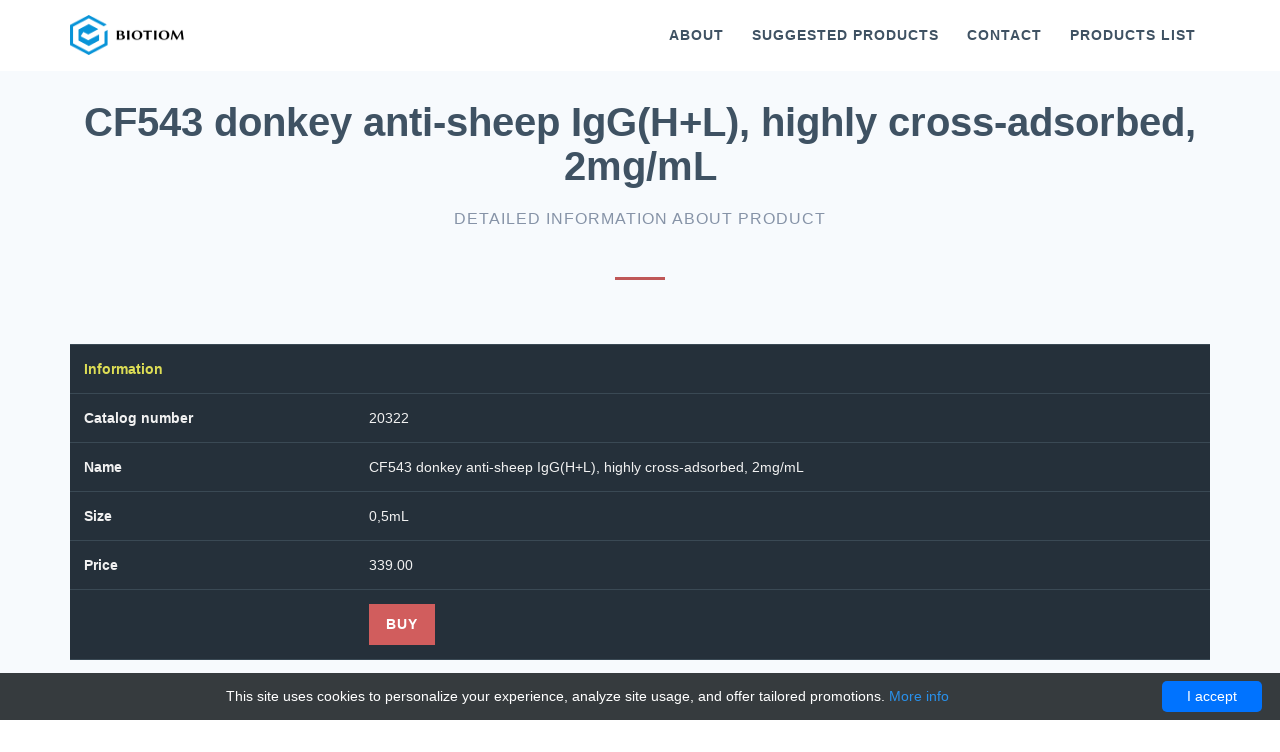

--- FILE ---
content_type: text/html; charset=UTF-8
request_url: http://biotiom.com/products-list/5374-biotium/6396-01018551095-cf543-donkey-anti-sheep-igg-h-l-highly-cross-adsorbed-2mg-ml-biotium-20322-cf543-donkey-
body_size: 9086
content:
<!DOCTYPE html>
<!--[if IE 8]>
<html lang="en" class="ie8 no-js"> <![endif]-->
<!--[if IE 9]>
<html lang="en" class="ie9 no-js"> <![endif]-->
<!--[if !IE]><!-->
<html lang="en" class="no-js">
<!--<![endif]-->
<!-- BEGIN HEAD -->
<head>
    <meta charset="utf-8"/>
    <meta name="description" content="Order CF543 donkey anti-sheep IgG H L highly cross-adsorbed 2mg mL 01018551095 at Gentaur CF543 (H+L) highly cross-adsorbed, 2mg/">
    <meta name="keywords" content="">
    <title>CF543 anti- IgG(H+L) highly cross-adsorbed, 2mg/ | Technique alternative | 01018551095 - Biotiom</title>
    <meta http-equiv="X-UA-Compatible" content="IE=edge">
    <meta content="width=device-width, initial-scale=1" name="viewport"/>
    <style>body{margin:0;font-family:helvetica neue,Helvetica,Arial,sans-serif;font-size:14px;line-height:1.42857143;color:#333;background-color:#fff}header,nav,section{display:block}a{background-color:transparent}strong{font-weight:700}img{border:0}*{-webkit-box-sizing:border-box;-moz-box-sizing:border-box;box-sizing:border-box}:after,:before{-webkit-box-sizing:border-box;-moz-box-sizing:border-box;box-sizing:border-box}body{font-family:helvetica neue,Helvetica,Arial,sans-serif;font-size:14px;line-height:1.42857143;color:#333;background-color:#fff}a{color:#337ab7;text-decoration:none}img{vertical-align:middle}.img-responsive{display:block;max-width:100%;height:auto}h2,h4{font-family:inherit;font-weight:500;line-height:1.1;color:inherit}h2{margin-top:20px;margin-bottom:10px}h4{margin-top:10px;margin-bottom:10px}h2{font-size:30px}h4{font-size:18px}p{margin:0 0 10px}ul{margin-top:0;margin-bottom:10px}.container{padding-right:15px;padding-left:15px;margin-right:auto;margin-left:auto}@media(min-width:768px){.container{width:750px}}@media(min-width:992px){.container{width:970px}}@media(min-width:1200px){.container{width:1170px}}.row{margin-right:-15px;margin-left:-15px}.col-sm-6{position:relative;min-height:1px;padding-right:15px;padding-left:15px}@media(min-width:768px){.col-sm-6{float:left}.col-sm-6{width:50%}}.container:after,.container:before,.row:after,.row:before{display:table;content:" "}.container:after,.row:after{clear:both}*{outline:0!important}h2,h4{margin-top:0;margin-bottom:0}h2,h4{font-family:roboto,sans-serif;font-weight:700}p{font-family:roboto,sans-serif;font-weight:300;font-size:21px}h2{font-size:31px}@media screen and (max-width:991px){p{font-size:17px}h2,h4{font-size:25px}}@media screen and (max-width:248px){p{font-size:12px}h2,h4{font-size:17px}}@media(min-width:992px) and (max-width:1020px){.container{width:940px}}@media(max-width:991px){.img-responsive{display:block;max-width:100%;height:auto;margin:15px auto}}/*!CSS Used from: /css/font-awesome-4.min.css?version=v5*/.fa{display:inline-block;font:normal normal normal 14px/1 FontAwesome;font-size:inherit;text-rendering:auto;-webkit-font-smoothing:antialiased;-moz-osx-font-smoothing:grayscale}.fa-arrow-up:before{content:"\f062"}.sr-only{position:absolute;width:1px;height:1px;padding:0;margin:-1px;overflow:hidden;clip:rect(0,0,0,0);border:0}/*!CSS Used from: /css/bootstrap-3.3.7.min.css?version=v5*/body{margin:0}header,nav,section{display:block}a{background-color:transparent}a:active,a:hover{outline:0}strong{font-weight:700}h1{margin:.67em 0;font-size:2em}img{border:0}button{margin:0;font:inherit;color:inherit}button{overflow:visible}button{text-transform:none}button{-webkit-appearance:button;cursor:pointer}button::-moz-focus-inner{padding:0;border:0}@media print{*,:after,:before{color:#000!important;text-shadow:none!important;background:0 0!important;-webkit-box-shadow:none!important;box-shadow:none!important}a,a:visited{text-decoration:underline}a[href]:after{content:" (" attr(href) ")"}a[href^="#"]:after{content:""}img{page-break-inside:avoid}img{max-width:100%!important}h2,h3,p{orphans:3;widows:3}h2,h3{page-break-after:avoid}.navbar{display:none}}*{-webkit-box-sizing:border-box;-moz-box-sizing:border-box;box-sizing:border-box}:after,:before{-webkit-box-sizing:border-box;-moz-box-sizing:border-box;box-sizing:border-box}body{font-family:helvetica neue,Helvetica,Arial,sans-serif;font-size:14px;line-height:1.42857143;color:#333;background-color:#fff}button{font-family:inherit;font-size:inherit;line-height:inherit}a{color:#337ab7;text-decoration:none}a:focus,a:hover{color:#23527c;text-decoration:underline}a:focus{outline:5px auto -webkit-focus-ring-color;outline-offset:-2px}img{vertical-align:middle}.img-responsive{display:block;max-width:100%;height:auto}.sr-only{position:absolute;width:1px;height:1px;padding:0;margin:-1px;overflow:hidden;clip:rect(0,0,0,0);border:0}h1,h2,h3,h4{font-family:inherit;font-weight:500;line-height:1.1;color:inherit}h1,h2,h3{margin-top:20px;margin-bottom:10px}h4{margin-top:10px;margin-bottom:10px}h1{font-size:36px}h2{font-size:30px}h3{font-size:24px}h4{font-size:18px}p{margin:0 0 10px}.text-uppercase{text-transform:uppercase}.page-header{padding-bottom:9px;margin:40px 0 20px;border-bottom:1px solid #eee}ol,ul{margin-top:0;margin-bottom:10px}.container{padding-right:15px;padding-left:15px;margin-right:auto;margin-left:auto}@media(min-width:768px){.container{width:750px}}@media(min-width:992px){.container{width:970px}}@media(min-width:1200px){.container{width:1170px}}.row{margin-right:-15px;margin-left:-15px}.col-md-3,.col-sm-4,.col-sm-5,.col-sm-6,.col-sm-7{position:relative;min-height:1px;padding-right:15px;padding-left:15px}@media(min-width:768px){.col-sm-4,.col-sm-5,.col-sm-6,.col-sm-7{float:left}.col-sm-7{width:58.33333333%}.col-sm-6{width:50%}.col-sm-5{width:41.66666667%}.col-sm-4{width:33.33333333%}.col-sm-offset-4{margin-left:33.33333333%}.col-sm-offset-1{margin-left:8.33333333%}}@media(min-width:992px){.col-md-3{float:left}.col-md-3{width:25%}.col-md-offset-3{margin-left:25%}}.collapse{display:none}.nav{padding-left:0;margin-bottom:0;list-style:none}.nav>li{position:relative;display:block}.nav>li>a{position:relative;display:block;padding:10px 15px}.nav>li>a:focus,.nav>li>a:hover{text-decoration:none;background-color:#eee}.navbar{position:relative;min-height:50px;margin-bottom:20px;border:1px solid transparent}@media(min-width:768px){.navbar{border-radius:4px}}@media(min-width:768px){.navbar-header{float:left}}.navbar-collapse{padding-right:15px;padding-left:15px;overflow-x:visible;-webkit-overflow-scrolling:touch;border-top:1px solid transparent;-webkit-box-shadow:inset 0 1px 0 rgba(255,255,255,.1);box-shadow:inset 0 1px 0 rgba(255,255,255,.1)}@media(min-width:768px){.navbar-collapse{width:auto;border-top:0;-webkit-box-shadow:none;box-shadow:none}.navbar-collapse.collapse{display:block!important;height:auto!important;padding-bottom:0;overflow:visible!important}.navbar-fixed-top .navbar-collapse{padding-right:0;padding-left:0}}.navbar-fixed-top .navbar-collapse{max-height:340px}@media(max-device-width:480px) and (orientation:landscape){.navbar-fixed-top .navbar-collapse{max-height:200px}}.container>.navbar-collapse,.container>.navbar-header{margin-right:-15px;margin-left:-15px}@media(min-width:768px){.container>.navbar-collapse,.container>.navbar-header{margin-right:0;margin-left:0}}.navbar-fixed-top{position:fixed;right:0;left:0;z-index:1030}@media(min-width:768px){.navbar-fixed-top{border-radius:0}}.navbar-fixed-top{top:0;border-width:0 0 1px}.navbar-brand{float:left;height:50px;padding:15px;font-size:18px;line-height:20px}.navbar-brand:focus,.navbar-brand:hover{text-decoration:none}.navbar-brand>img{display:block}@media(min-width:768px){.navbar>.container .navbar-brand{margin-left:-15px}}.navbar-toggle{position:relative;float:right;padding:9px 10px;margin-top:8px;margin-right:15px;margin-bottom:8px;background:transparent none;border:1px solid transparent;border-radius:4px}.navbar-toggle:focus{outline:0}.navbar-toggle .icon-bar{display:block;width:22px;height:2px;border-radius:1px}.navbar-toggle .icon-bar+.icon-bar{margin-top:4px}@media(min-width:768px){.navbar-toggle{display:none}}.navbar-nav{margin:8px -15px}.navbar-nav>li>a{padding-top:10px;padding-bottom:10px;line-height:20px}@media(min-width:768px){.navbar-nav{float:left;margin:0}.navbar-nav>li{float:left}.navbar-nav>li>a{padding-top:15px;padding-bottom:15px}}.carousel{position:relative}.carousel-inner{position:relative;width:100%;overflow:hidden}.carousel-inner>.item{position:relative;display:none;-webkit-transition:.6s ease-in-out left;-o-transition:.6s ease-in-out left;transition:.6s ease-in-out left}@media all and (transform-3d),(-webkit-transform-3d){.carousel-inner>.item{-webkit-transition:-webkit-transform .6s ease-in-out;-o-transition:-o-transform .6s ease-in-out;transition:transform .6s ease-in-out;-webkit-backface-visibility:hidden;backface-visibility:hidden;-webkit-perspective:1e3px;perspective:1e3px}.carousel-inner>.item.active{left:0;-webkit-transform:translate3d(0,0,0);transform:translate3d(0,0,0)}}.carousel-inner>.active{display:block}.carousel-inner>.active{left:0}.carousel-indicators{position:absolute;bottom:10px;left:50%;z-index:15;width:60%;padding-left:0;margin-left:-30%;text-align:center;list-style:none}.carousel-indicators li{display:inline-block;width:10px;height:10px;margin:1px;text-indent:-999px;cursor:pointer;background-color:#000 \9;background-color:transparent;border:1px solid #fff;border-radius:10px}.carousel-indicators .active{width:12px;height:12px;margin:0;background-color:#fff}@media screen and (min-width:768px){.carousel-indicators{bottom:20px}}.container:after,.container:before,.nav:after,.nav:before,.navbar-collapse:after,.navbar-collapse:before,.navbar-header:after,.navbar-header:before,.navbar:after,.navbar:before,.row:after,.row:before{display:table;content:" "}.container:after,.nav:after,.navbar-collapse:after,.navbar-header:after,.navbar:after,.row:after{clear:both}.center-block{display:block;margin-right:auto;margin-left:auto}/*!CSS Used from: /css/41_metronic/layout.min.css?version=v5*/.carousel .carousel-title-v1,.carousel .carousel-title-v2,.carousel .carousel-title-v3{font-size:60px;font-weight:700;line-height:1.4}.carousel .carousel-subtitle-v1,.carousel .carousel-subtitle-v2{font-size:21px;font-weight:600}.carousel .carousel-position-one,.carousel .carousel-position-two,.carousel .carousel-position-three{position:absolute;left:auto}.page-on-scroll .page-header{background:#fff;transition-duration:100ms;transition-property:all;transition-timing-function:cubic-bezier(.7,1,.7,1)}.page-on-scroll .page-header .navbar{background:inherit}.page-header{padding:0;margin:0;border-bottom:0}.page-header .navbar{border-radius:0;margin-bottom:0;background:transparent;transition-duration:100ms;transition-property:all;transition-timing-function:cubic-bezier(.7,1,.7,1)}.page-header .navbar-toggle{border:0;margin:25px 15px 25px 0}.page-header .navbar-toggle .icon-bar{background:#3f5263}.page-header .navbar-brand{height:82px;max-height:82px;line-height:50px;display:inline-block;vertical-align:middle;transition-duration:400ms;transition-property:all;transition-timing-function:cubic-bezier(.7,1,.7,1)}.page-header .navbar-brand img{width:115px;height:auto;max-width:100%;max-height:100%;display:inline-block;vertical-align:middle}.page-header .navbar-nav li{padding:25px 1px;line-height:20px;transition-duration:400ms;transition-property:all;transition-timing-function:cubic-bezier(.7,1,.7,1)}.page-header .navbar-nav li>a{font-size:14px;font-weight:600;letter-spacing:1px;border:1px solid transparent;text-transform:uppercase;color:#fff}.page-header .navbar-nav li>a:hover{border:1px solid rgba(255,255,255,.1)}.page-header .navbar-nav li>a:focus,.page-header .navbar-nav li>a:hover{background:inherit}@media(max-width:991px){.page-header .navbar-header{float:none}.page-header .navbar-toggle{display:block}.page-header .navbar-collapse.collapse{display:none!important}.page-header .navbar-nav{margin:0;float:none!important}.page-header .navbar-nav>li{float:none}}@media(max-width:991px){body{padding-top:80px}.page-header{background:#fff}.page-header .navbar-fixed-top{background:#fff}.page-header .navbar-fixed-top .navbar-collapse{max-height:100%}.page-header .navbar-fixed-top .navbar-collapse .navbar-nav li{padding:0;float:none}.page-header .navbar-fixed-top .navbar-collapse .navbar-nav li>a{font-weight:700;color:#3f5263}.page-header .navbar-fixed-top .navbar-collapse .navbar-nav li>a:hover{color:#bf5757}.page-header img.logo-default{display:none}}@media(min-width:992px){.page-header{top:0;left:0;width:100%;height:auto;z-index:9999;position:fixed}.page-header .navbar-brand img.logo-scroll{display:none}.page-header .navbar-nav{float:right}.page-header .navbar-nav li>a{padding:5px 12px}}@media(min-width:992px){.page-on-scroll .page-header .navbar-brand{height:70px;max-height:70px;line-height:49px;transition-duration:400ms;transition-property:all;transition-timing-function:cubic-bezier(.7,1,.7,1)}.page-on-scroll .page-header .navbar-brand img.logo-scroll{display:block}.page-on-scroll .page-header .navbar-brand img.logo-default{display:none}.page-on-scroll .page-header .navbar-nav li{padding:19px 1px;transition-duration:400ms;transition-property:all;transition-timing-function:cubic-bezier(.7,1,.7,1)}.page-on-scroll .page-header .navbar-nav li>a{color:#3f5263}.page-on-scroll .page-header .navbar-nav li>a:hover{border:1px solid #e5e5e5}}a:focus{outline:0}.page-header-fixed{margin-top:0}.go2top,.go2top:focus{right:15px;bottom:8px;width:38px;height:38px;z-index:9999;line-height:1;font-size:18px;position:fixed;text-align:center;border-radius:50%;padding:7px 0 0 1px;background:transparent;color:#3f5263;border:solid 2px #3f5263}.go2top:hover,.go2top:focus:hover{color:#fff;background:#3f5263;transition-duration:400ms;transition-property:all;transition-timing-function:cubic-bezier(.7,1,.7,1)}.btn-brd-white{display:inline-block;font-weight:600;text-align:center;white-space:nowrap;vertical-align:middle;cursor:pointer;text-transform:uppercase;letter-spacing:1px;color:#fff;padding:9px 15px;font-size:14px;background:transparent;line-height:1.5;border-radius:0;border:2px solid #fff!important;transition-duration:100ms;transition-property:all;transition-timing-function:cubic-bezier(.7,1,.7,1)}.btn-brd-white:focus,.btn-brd-white:active:focus{background-image:none;outline:0;-webkit-box-shadow:none;box-shadow:none}.btn-brd-white:hover,.btn-brd-white:focus{text-decoration:none;color:#3f5263;background:#fff;border-color:#fff;transition-duration:400ms;transition-property:all;transition-timing-function:cubic-bezier(.7,1,.7,1)}.margin-bottom-20{margin-bottom:20px!important}@media(max-width:768px){.sm-margin-bottom-100{margin-bottom:100px!important}}.heading-light{z-index:1;position:relative;text-align:center;margin-bottom:100px}.heading-light:after{left:50%;height:3px;width:50px;content:" ";bottom:-50px;margin-left:-25px;position:absolute;background:#bf5757}.heading-light h2{font-size:40px;font-weight:500;margin:0 0 20px;color:#fff}.heading-blue{z-index:1;position:relative;text-align:center;margin-bottom:100px}.heading-blue:after{left:50%;height:3px;width:50px;content:" ";bottom:-50px;margin-left:-25px;position:absolute;background:#1b7685}.heading-blue h2{font-size:40px;font-weight:500;margin:0 0 20px;color:#fff}.heading-blue p{font-size:16px;font-weight:300;letter-spacing:1px;text-transform:uppercase;color:#9ddde7}.heading-left-light{z-index:1;margin-bottom:30px}.heading-left-light h2{font-size:30px;margin:0 0 20px;color:#fff;text-transform:capitalize}.heading-left-light p{color:#8693a7;font-size:16px;letter-spacing:1px}.subscribe{padding:42px 0;background:#2c3a46}.subscribe .subscribe-wrap{width:100%;height:100%;display:table;vertical-align:middle}.subscribe .subscribe-desc{max-width:550px;padding-right:20px}.subscribe .subscribe-desc h1{font-size:30px;margin:0 0 10px;letter-spacing:2px;color:#fff}.subscribe .subscribe-desc p{color:#5d7283;font-size:19px;font-weight:300;margin-bottom:0}@media(max-width:768px){.subscribe{padding:30px 0}.subscribe .subscribe-wrap{display:block;margin:0 auto;text-align:center}.subscribe .subscribe-desc h1{font-size:25px;letter-spacing:2px}.subscribe .subscribe-desc p{font-size:16px}}.service-bg{padding-top:130px;padding-bottom:80px}.service-bg .services{margin:0 auto;text-align:center}.service-bg .services h2{font-size:23px;margin:0 0 10px;line-height:1.4;text-transform:capitalize;color:#3f5263}.service-bg .services p{font-size:16px;color:#8693a7}.service-bg .services .services-wrap{width:100px;height:100px;display:table;text-align:center;position:relative;margin:0 auto 70px;vertical-align:middle}.service-bg .services .services-wrap:before{top:-40px;left:-40px;right:-40px;bottom:-40px;content:" ";border-radius:50%;position:absolute;border:1px solid #e8ecf1}.service-bg .services .services-wrap img{width:80px;height:80px;margin:0 auto;text-align:center}.service-bg .services .service-body{height:100%;display:table-cell;vertical-align:middle}.team-bg{z-index:1;height:auto;overflow:hidden;padding:100px 0;background-size:cover;background:url(/images/41_metronic/bg/bg_parallax.jpg) fixed center center}.team-bg .team-members{width:100%;cursor:pointer;overflow:hidden;position:relative;margin-bottom:35px}.team-bg .team-members .team-avatar{position:relative}.team-bg .team-members .team-avatar:after{top:0;left:0;width:100%;height:100%;content:" ";position:absolute;background:rgba(129,129,129,.1);transition-duration:300ms;transition-property:all;transition-timing-function:cubic-bezier(.7,1,.7,1)}.team-bg .team-members .team-avatar img{display:block;margin:0 auto;text-align:center}.team-bg .team-members .team-desc{left:auto;bottom:0;width:100%;padding:0 20px;position:absolute;opacity:0;color:#fff;-webkit-transform:translate3d(0,10%,0);transform:translate3d(0,10%,0);-webkit-transition:opacity .3s;-moz-transition:opacity .3s;-ms-transition:opacity .3s;-o-transition:opacity .3s;transition:opacity .3s}.team-bg .team-members .team-desc .team-details{float:left}.team-bg .team-members .team-desc .team-details h4{font-size:22px;font-weight:600;margin:0 0 10px;color:#fff}.team-bg .team-members:hover .team-avatar:after{background:rgba(47,60,72,.5);transition-duration:300ms;transition-property:all;transition-timing-function:cubic-bezier(.7,1,.7,1)}.team-bg .team-members:hover .team-desc{-webkit-transform:translate3d(0,-10%,0);transform:translate3d(0,-10%,0)}.team-bg .team-members:hover .team-desc{opacity:1;-webkit-transition:all .4s;-moz-transition:all .4s;-ms-transition:all .4s;-o-transition:all .4s;transition:all .4s}.clients .clients-bg{padding-top:100px;background:#3194a4}.footer{background:#2c3a46;padding:100px 0}.footer-copyright{padding:50px 0;text-align:center;background:#25303a}.footer-copyright h3{font-size:30px;margin:0 0 40px;text-transform:uppercase;color:#fff}.footer-copyright p{margin-bottom:0;color:#8693a7}.center-block{position:absolute;top:0;width:100%;height:100%}.center-block-wrap{width:100%;height:100%;display:table;vertical-align:middle}.center-block-body{height:100%;display:table-cell;vertical-align:middle;text-align:center}.carousel .carousel-indicators{bottom:0}.carousel .item{width:100%;height:100%;min-height:580px}.carousel .carousel-item-one{background-size:cover;background:url(/images/41_metronic/bg/bg_slider1.jpg) center center}.carousel .carousel-item-two{background-size:cover;background:url(/images/41_metronic/bg/bg_slider2.jpg) center center}.carousel .carousel-item-three{background-size:cover;background:url(/images/41_metronic/bg/bg_slider3.jpg) center center}.carousel .carousel-title-v1{color:#fff}.carousel .carousel-title-v2{color:#fff}.carousel .carousel-title-v3{color:#bf5757}.carousel .carousel-subtitle-v1{color:#80d0de}.carousel .carousel-subtitle-v2{color:#a8c6d6}.carousel .carousel-position-one{top:25%}.carousel .carousel-position-two{top:45%}.carousel .carousel-position-three{top:62%}@media(max-width:768px){.carousel .carousel-title-v1{font-size:40px}.carousel .carousel-title-v2,.carousel .carousel-title-v3{font-size:30px}.carousel .carousel-subtitle-v1{font-size:18px}}/*!CSS Used from: /css/themes/bootstrap_41_metronic/general.min.css?version=v5*/.go2top,.go2top:focus{background-color:#fff}.team-details h4 a:link,.team-details h4 a:visited{color:#fff}.team-details h4 a:hover{text-decoration:none;color:#eee}.team-bg .team-members .team-desc{bottom:35%}.heading-left-light h4{color:#fff}.subscribe ul{list-style:square outside;color:#fff}.subscribe a:link,.subscribe a:visited{color:#fff}.subscribe a:hover{color:#e0e0e0;font-weight:700;text-decoration:none}.subscribe .subscribe-desc{max-width:unset}@media(max-width:768px){.subscribe .subscribe-wrap{text-align:left}.team-bg .team-members .team-desc{opacity:1;-webkit-transform:translate3d(0,-10%,0);transform:translate3d(0,-10%,0)}.team-bg .team-members .team-avatar:after{background:rgba(47,60,72,.5);transition-duration:300ms;transition-property:all;transition-timing-function:cubic-bezier(.7,1,.7,1)}}@media(min-width:768px) and (max-width:1023px){.team-bg .team-members .team-desc{bottom:0}}/*!CSS Used from: /css/bootstrap-3.3.7.min.css?version=v5*/body{margin:0}header,nav,section{display:block}a{background-color:transparent}a:active,a:hover{outline:0}strong{font-weight:700}img{border:0}button{margin:0;font:inherit;color:inherit}button{overflow:visible}button{text-transform:none}button{-webkit-appearance:button;cursor:pointer}button::-moz-focus-inner{padding:0;border:0}table{border-spacing:0;border-collapse:collapse}td,th{padding:0}@media print{*,:after,:before{color:#000!important;text-shadow:none!important;background:0 0!important;-webkit-box-shadow:none!important;box-shadow:none!important}a,a:visited{text-decoration:underline}a[href]:after{content:" (" attr(href) ")"}a[href^="#"]:after{content:""}thead{display:table-header-group}img,tr{page-break-inside:avoid}img{max-width:100%!important}h2,h3,p{orphans:3;widows:3}h2,h3{page-break-after:avoid}.navbar{display:none}}*{-webkit-box-sizing:border-box;-moz-box-sizing:border-box;box-sizing:border-box}:after,:before{-webkit-box-sizing:border-box;-moz-box-sizing:border-box;box-sizing:border-box}body{font-family:helvetica neue,Helvetica,Arial,sans-serif;font-size:14px;line-height:1.42857143;color:#333;background-color:#fff}button{font-family:inherit;font-size:inherit;line-height:inherit}a{color:#337ab7;text-decoration:none}a:focus,a:hover{color:#23527c;text-decoration:underline}a:focus{outline:5px auto -webkit-focus-ring-color;outline-offset:-2px}img{vertical-align:middle}.sr-only{position:absolute;width:1px;height:1px;padding:0;margin:-1px;overflow:hidden;clip:rect(0,0,0,0);border:0}h2,h3{font-family:inherit;font-weight:500;line-height:1.1;color:inherit}h2,h3{margin-top:20px;margin-bottom:10px}h2{font-size:30px}h3{font-size:24px}p{margin:0 0 10px}.text-right{text-align:right}.page-header{padding-bottom:9px;margin:40px 0 20px;border-bottom:1px solid #eee}ul{margin-top:0;margin-bottom:10px}.container{padding-right:15px;padding-left:15px;margin-right:auto;margin-left:auto}@media(min-width:768px){.container{width:750px}}@media(min-width:992px){.container{width:970px}}@media(min-width:1200px){.container{width:1170px}}.row{margin-right:-15px;margin-left:-15px}.col-xs-12{position:relative;min-height:1px;padding-right:15px;padding-left:15px}.col-xs-12{float:left}.col-xs-12{width:100%}table{background-color:transparent}th{text-align:left}.btn-danger{color:#fff;background-color:#d9534f;border-color:#d43f3a}.btn-danger:focus{color:#fff;background-color:#c9302c;border-color:#761c19}.btn-danger:hover{color:#fff;background-color:#c9302c;border-color:#ac2925}.btn-danger:active{color:#fff;background-color:#c9302c;border-color:#ac2925}.btn-danger:active:focus,.btn-danger:active:hover{color:#fff;background-color:#ac2925;border-color:#761c19}.btn-danger:active{background-image:none}.btn-sm{padding:5px 10px;font-size:12px;line-height:1.5;border-radius:3px}.collapse{display:none}.nav{padding-left:0;margin-bottom:0;list-style:none}.nav>li{position:relative;display:block}.nav>li>a{position:relative;display:block;padding:10px 15px}.nav>li>a:focus,.nav>li>a:hover{text-decoration:none;background-color:#eee}.navbar{position:relative;min-height:50px;margin-bottom:20px;border:1px solid transparent}@media(min-width:768px){.navbar{border-radius:4px}}@media(min-width:768px){.navbar-header{float:left}}.navbar-collapse{padding-right:15px;padding-left:15px;overflow-x:visible;-webkit-overflow-scrolling:touch;border-top:1px solid transparent;-webkit-box-shadow:inset 0 1px 0 rgba(255,255,255,.1);box-shadow:inset 0 1px 0 rgba(255,255,255,.1)}@media(min-width:768px){.navbar-collapse{width:auto;border-top:0;-webkit-box-shadow:none;box-shadow:none}.navbar-collapse.collapse{display:block!important;height:auto!important;padding-bottom:0;overflow:visible!important}.navbar-fixed-top .navbar-collapse{padding-right:0;padding-left:0}}.navbar-fixed-top .navbar-collapse{max-height:340px}@media(max-device-width:480px) and (orientation:landscape){.navbar-fixed-top .navbar-collapse{max-height:200px}}.container>.navbar-collapse,.container>.navbar-header{margin-right:-15px;margin-left:-15px}@media(min-width:768px){.container>.navbar-collapse,.container>.navbar-header{margin-right:0;margin-left:0}}.navbar-fixed-top{position:fixed;right:0;left:0;z-index:1030}@media(min-width:768px){.navbar-fixed-top{border-radius:0}}.navbar-fixed-top{top:0;border-width:0 0 1px}.navbar-brand{float:left;height:50px;padding:15px;font-size:18px;line-height:20px}.navbar-brand:focus,.navbar-brand:hover{text-decoration:none}.navbar-brand>img{display:block}@media(min-width:768px){.navbar>.container .navbar-brand{margin-left:-15px}}.navbar-toggle{position:relative;float:right;padding:9px 10px;margin-top:8px;margin-right:15px;margin-bottom:8px;background:transparent none;border:1px solid transparent;border-radius:4px}.navbar-toggle:focus{outline:0}.navbar-toggle .icon-bar{display:block;width:22px;height:2px;border-radius:1px}.navbar-toggle .icon-bar+.icon-bar{margin-top:4px}@media(min-width:768px){.navbar-toggle{display:none}}.navbar-nav{margin:8px -15px}.navbar-nav>li>a{padding-top:10px;padding-bottom:10px;line-height:20px}@media(min-width:768px){.navbar-nav{float:left;margin:0}.navbar-nav>li{float:left}.navbar-nav>li>a{padding-top:15px;padding-bottom:15px}}.container:after,.container:before,.nav:after,.nav:before,.navbar-collapse:after,.navbar-collapse:before,.navbar-header:after,.navbar-header:before,.navbar:after,.navbar:before,.row:after,.row:before{display:table;content:" "}.container:after,.nav:after,.navbar-collapse:after,.navbar-header:after,.navbar:after,.row:after{clear:both}@media(max-width:767px){.hidden-xs{display:none!important}}@media(min-width:768px) and (max-width:991px){.hidden-sm{display:none!important}}/*!CSS Used from: /css/41_metronic/layout.min.css?version=v5*/.page-on-scroll .page-header{background:#fff;transition-duration:100ms;transition-property:all;transition-timing-function:cubic-bezier(.7,1,.7,1)}.page-on-scroll .page-header .navbar{background:inherit}.page-header{padding:0;margin:0;border-bottom:0}.page-header .navbar{border-radius:0;margin-bottom:0;background:transparent;transition-duration:100ms;transition-property:all;transition-timing-function:cubic-bezier(.7,1,.7,1)}.page-header .navbar-toggle{border:0;margin:25px 15px 25px 0}.page-header .navbar-toggle .icon-bar{background:#3f5263}.page-header .navbar-brand{height:82px;max-height:82px;line-height:50px;display:inline-block;vertical-align:middle;transition-duration:400ms;transition-property:all;transition-timing-function:cubic-bezier(.7,1,.7,1)}.page-header .navbar-brand img{width:115px;height:auto;max-width:100%;max-height:100%;display:inline-block;vertical-align:middle}.page-header .navbar-nav li{padding:25px 1px;line-height:20px;transition-duration:400ms;transition-property:all;transition-timing-function:cubic-bezier(.7,1,.7,1)}.page-header .navbar-nav li>a{font-size:14px;font-weight:600;letter-spacing:1px;border:1px solid transparent;text-transform:uppercase;color:#fff}.page-header .navbar-nav li>a:hover{border:1px solid rgba(255,255,255,.1)}.page-header .navbar-nav li>a:focus,.page-header .navbar-nav li>a:hover{background:inherit}@media(max-width:991px){.page-header .navbar-header{float:none}.page-header .navbar-toggle{display:block}.page-header .navbar-collapse.collapse{display:none!important}.page-header .navbar-nav{margin:0;float:none!important}.page-header .navbar-nav>li{float:none}}@media(max-width:991px){body{padding-top:80px}.page-header{background:#fff}.page-header .navbar-fixed-top{background:#fff}.page-header .navbar-fixed-top .navbar-collapse{max-height:100%}.page-header .navbar-fixed-top .navbar-collapse .navbar-nav li{padding:0;float:none}.page-header .navbar-fixed-top .navbar-collapse .navbar-nav li>a{font-weight:700;color:#3f5263}.page-header .navbar-fixed-top .navbar-collapse .navbar-nav li>a:hover{color:#bf5757}.page-header img.logo-default{display:none}}@media(min-width:992px){.page-header{top:0;left:0;width:100%;height:auto;z-index:9999;position:fixed}.page-header .navbar-brand img.logo-scroll{display:none}.page-header .navbar-nav{float:right}.page-header .navbar-nav li>a{padding:5px 12px}}.btn-danger{display:inline-block;font-weight:600;text-align:center;white-space:nowrap;vertical-align:middle;cursor:pointer;text-transform:uppercase;letter-spacing:1px;color:#fff;padding:9px 15px;font-size:14px;background:#d15d5d;line-height:1.4;border-radius:0;border:2px solid #d15d5d!important;transition-duration:100ms;transition-property:all;transition-timing-function:cubic-bezier(.7,1,.7,1)}.btn-danger:focus,.btn-danger:active:focus{background-image:none;outline:0;-webkit-box-shadow:none;box-shadow:none}.btn-danger:hover,.btn-danger:focus{text-decoration:none;color:#fff;background:#bf5757;border-color:#d15d5d;transition-duration:400ms;transition-property:all;transition-timing-function:cubic-bezier(.7,1,.7,1)}.btn-danger.btn-sm{display:inline-block;font-weight:600;text-align:center;white-space:nowrap;vertical-align:middle;cursor:pointer;text-transform:uppercase;letter-spacing:1px;color:#fff;padding:9px 12px;font-size:13px;background:#d15d5d;line-height:1.3;border-radius:0;border:2px solid #d15d5d!important;transition-duration:100ms;transition-property:all;transition-timing-function:cubic-bezier(.7,1,.7,1)}.btn-danger.btn-sm:focus,.btn-danger.btn-sm:active:focus{background-image:none;outline:0;-webkit-box-shadow:none;box-shadow:none}.btn-danger.btn-sm:hover,.btn-danger.btn-sm:focus{text-decoration:none;color:#fff;background:#bf5757;border-color:#d15d5d;transition-duration:400ms;transition-property:all;transition-timing-function:cubic-bezier(.7,1,.7,1)}.heading{z-index:1;position:relative;text-align:center;margin-bottom:100px}.heading:after{left:50%;height:3px;width:50px;content:" ";bottom:-50px;margin-left:-25px;position:absolute;background:#bf5757}.heading h2{font-size:40px;font-weight:500;margin:0 0 20px;color:#3f5263}.heading p{font-size:16px;font-weight:300;letter-spacing:1px;text-transform:uppercase;color:#8693a7}.features-bg{padding:100px 0;background:#f7fafd}/*!CSS Used from: /css/themes/bootstrap_41_metronic/general.min.css?version=v5*/.rwd-table{margin:1em 0;min-width:300px}.rwd-table tr{border-top:1px solid #ddd;border-bottom:1px solid #ddd}.rwd-table:not(.no-th) thead th{display:none}.rwd-table:not(.no-th) tbody td,.rwd-table:not(.no-th) tbody th{display:block}.rwd-table tbody td:last-child,.rwd-table thead th:last-child{padding-bottom:.5em}.rwd-table:not(.no-th) tbody td:before,.rwd-table:not(.no-th) tbody th:before{content:attr(data-th) ": ";font-weight:700;width:40%;display:inline-block}@media(min-width:480px){.rwd-table:not(.no-th) tbody td:before,.rwd-table:not(.no-th) tbody th:before{display:none}}.rwd-table tbody th,.rwd-table tbody td{text-align:left}@media(min-width:480px){.rwd-table:not(.no-th) thead th,.rwd-table:not(.no-th) tbody th,.rwd-table:not(.no-th) tbody td{display:table-cell;padding:.25em .5em}.rwd-table thead th:first-child,.rwd-table tbody th:first-child{padding-left:0}.rwd-table thead th:last-child,.rwd-table tbody td:last-child{padding-right:0}}.rwd-table{background:#25303a;color:#f1f1f1;overflow:hidden;width:100%}.rwd-table tr{border-color:#3a4954}.rwd-table th,.rwd-table td{margin:.5em 1em}.rwd-table tbody tr:hover{background-color:#303e4b}@media(min-width:480px){.rwd-table th,.rwd-table td{padding:1em!important}}.rwd-table thead th,.rwd-table tbody td:before,.rwd-table tbody th:before{color:#dd5}.cd-pagination{width:90%;max-width:768px;margin:2em auto 4em;text-align:center}.cd-pagination li{display:none;margin:0 .2em}.cd-pagination li.button{display:inline-block}.cd-pagination a,.cd-pagination span{display:inline-block;-webkit-user-select:none;-moz-user-select:none;-ms-user-select:none;user-select:none;padding:.6em .8em}.cd-pagination a{border:0}.cd-pagination a:hover{background-color:#be5555;color:#fff;text-decoration:none}.cd-pagination a:active{-webkit-transform:scale(.9);-moz-transform:scale(.9);-ms-transform:scale(.9);-o-transform:scale(.9);transform:scale(.9)}.cd-pagination a.disabled,.cd-pagination a.disabled::before,.cd-pagination a.disabled::after{color:rgba(124,167,227,.53);pointer-events:none}.cd-pagination a.disabled::before,.cd-pagination a.disabled::after{opacity:.4}.cd-pagination .button:first-of-type a::before{content:'\00ab  '}.cd-pagination .button:last-of-type a::after{content:'  \00bb'}.cd-pagination .current{background-color:#d15d5d;color:#fff;pointer-events:none}@media only screen and (min-width:768px){.cd-pagination li{display:inline-block}}.cd-pagination.no-space{width:100%;max-width:unset;display:inline-block;border:0;background-color:#25303a;color:#fff;padding:0}.cd-pagination.no-space::after{clear:both;content:"";display:table}.cd-pagination.no-space li{margin:0;float:left}.cd-pagination.no-space li:last-of-type{border-right:0}.cd-pagination.no-space a,.cd-pagination.no-space span{float:left;padding:.8em 1em;border:0}.cd-pagination.move-buttons::after{clear:both;content:"";display:table}.cd-pagination.move-buttons .button:first-of-type{float:left}.cd-pagination.move-buttons .button:last-of-type{float:right}.cd-pagination.no-space.move-buttons{width:100%;display:block;overflow:hidden}.cd-pagination.no-space.move-buttons li{float:none;border:0}.cd-pagination.no-space.move-buttons a,.cd-pagination.no-space.move-buttons span{float:none}.cd-pagination.custom-icons .button a{position:relative}.cd-pagination.custom-icons .button:first-of-type a{padding-left:2.4em}.cd-pagination.custom-icons .button:last-of-type a{padding-right:2.4em}.cd-pagination.custom-icons .button:first-of-type a::before,.cd-pagination.custom-icons .button:last-of-type a::after{position:absolute;display:inline-block;top:26%}.cd-pagination.custom-icons .button:first-of-type a::before{left:.8em}.cd-pagination.custom-icons .button:last-of-type a::after{right:.8em}@media(max-width:767px){.no-sm-padding{padding:0}}</style>
            <link rel="canonical" href="https://gentaur.co.uk/2080433118/cf543-donkey-anti-igg-h-highly-cross/biotium?p=1018551095"/>
                <script type="application/ld+json">[{"@context":"http://schema.org/","@type":"WebSite","url":"http://biotiom.com/","name":"Biotiom","description":"Biotiom"},{"@context":"http://schema.org/","@type":"Product","name":"CF543 donkey anti-sheep IgG(H+L), highly cross-adsorbed, 2mg/mL","sku":"01018551095","url":"http://biotiom.com/products-list/5374-biotium/6396-01018551095-cf543-donkey-anti-sheep-igg-h-l-highly-cross-adsorbed-2mg-ml-biotium-20322-cf543-donkey-","offers":{"@type":"Offer","price":339,"priceCurrency":"EUR","availability":"http://schema.org/InStock"},"manufacturer":{"@type":"Organization","name":"Biotium"},"category":"anti, IgG","alternateName":"CF543 donkey antibody to-ovine Immunoglobulin G(heavy and light chain), very cross-adsorbed, 2mg/milliliter","description":"Order CF543 donkey anti-sheep IgG H L highly cross-adsorbed 2mg mL 01018551095 at Gentaur CF543 (H+L) highly cross-adsorbed, 2mg/"},{"@context":"http://schema.org/","@type":"BreadcrumbList","itemListElement":[{"@type":"ListItem","position":1,"item":{"id":"http://biotiom.com/","name":"About"}},{"@type":"ListItem","position":2,"item":{"id":"http://biotiom.com/products-list/5374-biotium","name":"Biotium"}},{"@type":"ListItem","position":3,"item":{"id":"http://biotiom.com/products-list/5374-biotium/6396-01018551095-cf543-donkey-anti-sheep-igg-h-l-highly-cross-adsorbed-2mg-ml-biotium-20322-cf543-donkey-","name":"CF543 donkey anti-sheep IgG(H+L), highly cross-adsorbed, 2mg/mL"}}]}]</script>
        <link rel="shortcut icon" href="data:image/x-icon;," type="image/x-icon">
</head>
<!-- END HEAD -->
<!-- BEGIN BODY -->
<!-- DOC: Apply "page-on-scroll" class to the body element to set fixed header layout -->
<body class="page-header-fixed">
<!-- Header BEGIN -->
<header class="page-header" id="top-menu">
    <nav class="navbar navbar-fixed-top" role="navigation">
        <div class="container">
            <!-- Brand and toggle get grouped for better mobile display -->
            <div class="navbar-header page-scroll">
                <button type="button" class="navbar-toggle" data-toggle="collapse"
                        data-target=".navbar-responsive-collapse">
                    <span class="sr-only">Toggle navigation</span>
                    <span class="toggle-icon">
                            <span class="icon-bar"></span>
                            <span class="icon-bar"></span>
                            <span class="icon-bar"></span>
                        </span>
                </button>
                <a class="navbar-brand" href="/">
                    <img class="logo-default" src="/images/41_metronic/biotiom-white.png"
                         alt="Biotiom">
                    <img class="logo-scroll" src="/images/41_metronic/biotiom-black.png"
                         alt="Biotiom">
                </a>
            </div>

            <!-- Collect the nav links, forms, and other content for toggling -->
            <div class="collapse navbar-collapse navbar-responsive-collapse">
                <ul class="nav navbar-nav">
                                            <li class="page-scroll">
                            <a href="http://biotiom.com/#about">About</a>
                        </li>
                                            <li class="page-scroll">
                            <a href="http://biotiom.com/#recommended">Suggested products</a>
                        </li>
                                            <li class="page-scroll">
                            <a href="http://biotiom.com/#contact">Contact</a>
                        </li>
                                            <li class="page-scroll">
                            <a href="http://biotiom.com/products-list/5374-biotium#products">Products list</a>
                        </li>
                                    </ul>
            </div>
            <!-- End Navbar Collapse -->
        </div>
        <!--/container-->
    </nav>
</header>
<!-- Header END -->    <!-- BEGIN FEATURES SECTION -->
    <section id="features">
        <!-- Features BEGIN -->
        <div class="features-bg">
            <div class="container">
                <div class="heading">
                    <h2><strong>CF543 donkey anti-sheep IgG(H+L), highly cross-adsorbed, 2mg/mL</strong></h2>
                    <p>
                                                                                                                Detailed information about product
                                                                        </p>
                </div><!-- //end heading -->
                                    <div class="row" id="product">
    <div class="col-xs-12 no-sm-padding">
        <table class="rwd-table no-th">
            <thead>
            <tr>
                <th scope="col" colspan="2" class="col-sm-12">Information</th>
            </tr>
            </thead>
            <tbody>
                            <tr>
                    <th scope="row" class="col-xs-6 col-md-4 col-lg-3"><strong>Catalog number</strong></th>
                    <td>20322</td>
                </tr>
                                        <tr>
                    <th scope="row" class="col-xs-6 col-md-4 col-lg-3"><strong>Name</strong></th>
                    <td>CF543 donkey anti-sheep IgG(H+L), highly cross-adsorbed, 2mg/mL</td>
                </tr>
                                        <tr>
                    <th scope="row" class="col-xs-6 col-md-4 col-lg-3"><strong>Size</strong></th>
                    <td>0,5mL</td>
                </tr>
                                        <tr>
                    <th scope="row" class="col-xs-6 col-md-4 col-lg-3"><strong>Price</strong></th>
                    <td>339.00</td>
                </tr>
                        <tr>
                <th scope="row" class="col-xs-6 col-md-4 col-lg-3">&nbsp;</th>
                <th>
                    <a href="https://gentaur.co.uk/2080433118/cf543-donkey-anti-igg-h-highly-cross/biotium?p=1018551095" title="CF543 donkey anti-sheep IgG(H+L), highly cross-adsorbed, 2mg/mL" rel="noopener noreferrer"
                       target="_blank" class="btn btn-xs btn-danger">Buy</a>
                </th>
            </tr>
            </tbody>
        </table>
    </div>
            <div class="col-xs-12 no-sm-padding">
            <table class="rwd-table no-th">
                <thead>
                <tr>
                    <th scope="col" colspan="2" class="col-sm-12">Specific information</th>
                </tr>
                </thead>
                <tbody>
                                    <tr>
                                                    <th scope="row" class="col-sm-6 col-md-4 col-lg-3"><strong>Shipping</strong>
                            </th>
                            <td>Next day</td>
                                            </tr>
                                    <tr>
                                                    <th scope="row" class="col-sm-6 col-md-4 col-lg-3"><strong>Temperature Storge Condition</strong>
                            </th>
                            <td>-30°C to -2°C</td>
                                            </tr>
                                    <tr>
                                                    <th scope="row" class="col-sm-6 col-md-4 col-lg-3"><strong>Description</strong>
                            </th>
                            <td>This antibody needs to be stored at + 4°C in a fridge short term in a concentrated dilution. Freeze thaw will destroy a percentage in every cycle and should be avoided.</td>
                                            </tr>
                                    <tr>
                                                    <th scope="row" class="col-sm-6 col-md-4 col-lg-3"><strong>Latin name</strong>
                            </th>
                            <td>Equus africanus asinus</td>
                                            </tr>
                                    <tr>
                                                    <th scope="row" class="col-sm-6 col-md-4 col-lg-3"><strong>About</strong>
                            </th>
                            <td>Immunoglobulin gamma, IgG, mouse monoclonal H&L chain clones or rabbit, goat polyclonal antibodies have 4 parts. There are 2 heavy chains, 2 light chains. The IgG antibody has 2 antigen binding sites. They represent 70% or more of serum antibodies. This antibody can be antigen purified or protein A or G purified. For storage sodium azide is added or you can call us to request azide free antibody preparations. These will need colder storage temperatures.</td>
                                            </tr>
                                    <tr>
                                                    <th scope="row" class="col-sm-6 col-md-4 col-lg-3"><strong>Additional isotype</strong>
                            </th>
                            <td>IgG</td>
                                            </tr>
                                </tbody>
            </table>
        </div>
    </div>                            </div>
        </div>
        <!-- Features END -->
    </section>
    <!-- END FEATURES SECTION -->

<!-- BEGIN CONTACT SECTION -->
<section id="copyright">
    <!-- Footer Coypright -->
    <div class="footer-copyright">
        <div class="container">
            <h3>Biotiom</h3>
            <p>
                &copy; Copyright 2014-2025 by <a href="/">Biotiom</a>.
                All rights reserved.
            </p>
        </div>
    </div>
    <!-- End Footer Copyright -->
</section>
<!-- END CONTACT SECTION -->

<a href="#top-menu" class="go2top"><i class="fa fa-arrow-up"></i></a>

<!-- BEGIN GLOBAL MANDATORY STYLES -->
<link href="https://fonts.googleapis.com/css?family=Hind:400,500,300,600,700" rel='stylesheet' type='text/css' media="none" onload="if(media!='all')media='all'">
<link href="/css/font-awesome-4.min.css?version=v5" rel="stylesheet" media="none"
      onload="if(media!='all')media='all'">
<link href="/css/simple-line-icons/simple-line-icons.min.css?version=v5" rel="stylesheet" media="none"
      onload="if(media!='all')media='all'">
<link href="/css/bootstrap-3.3.7.min.css?version=v5" rel="stylesheet" media="none"
      onload="if(media!='all')media='all'">
<!-- END GLOBAL MANDATORY STYLES -->
<!-- BEGIN PAGE LEVEL PLUGIN STYLES -->
<link href="/css/41_metronic/animate.min.css?version=v5" rel="stylesheet" media="none"
      onload="if(media!='all')media='all'">
<!-- END PAGE LEVEL PLUGIN STYLES -->
<!-- BEGIN THEME STYLES -->
<link href="/css/41_metronic/layout.min.css?version=v5" rel="stylesheet" media="none"
      onload="if(media!='all')media='all'">
<link href="/css/themes/bootstrap_41_metronic/general.min.css?version=v5" rel="stylesheet" media="none"
      onload="if(media!='all')media='all'">
<!-- END THEME STYLES -->

<!-- BEGIN JAVASCRIPT (Load javascript at bottom, this will reduce page load time) -->
<!--[if lt IE 9]>
<script src="/js/41_metronic/respond.min.js?version=v5"></script>
<script src="/js/41_metronic/excanvas.min.js?version=v5"></script>
<![endif]-->
<script src="/js/jquery-1.11.3.min.js?version=v5" defer></script>
<script src="/js/jquery-migrate-1.2.1.min.js?version=v5" defer></script>
<script src="/js/bootstrap-3.3.7.min.js?version=v5" defer></script>
<script src="/js/jquery-easing/jquery.easing.min.js?version=v5" defer></script>
<script src="/js/smooth-scroll/smooth-scroll.min.js?version=v5" defer></script>
<script src="/js/41_metronic/layout.min.js?version=v5" defer></script>
<!-- END JAVASCRIPT -->    <script type="text/javascript" defer>
        document.addEventListener("DOMContentLoaded", function (event) {
            Layout.init(true);
        });
    </script>
<script type="text/javascript" id="cookieinfo"
        src="//cookieinfoscript.com/js/cookieinfo.min.js"
        data-bg="#363b3e" data-fg="#FFF" data-link="#2990ea" data-cookie="CookieInfoScript"
        data-text-align="center" data-close-text="I accept" data-divlinkbg="#0073ff" data-divlink="#FFF"
        data-message="This site uses cookies to personalize your experience, analyze site usage, and offer tailored promotions.">
</script><script defer src="https://static.cloudflareinsights.com/beacon.min.js/vcd15cbe7772f49c399c6a5babf22c1241717689176015" integrity="sha512-ZpsOmlRQV6y907TI0dKBHq9Md29nnaEIPlkf84rnaERnq6zvWvPUqr2ft8M1aS28oN72PdrCzSjY4U6VaAw1EQ==" data-cf-beacon='{"version":"2024.11.0","token":"b54e1528ede34e5281d371f9acc5d18e","r":1,"server_timing":{"name":{"cfCacheStatus":true,"cfEdge":true,"cfExtPri":true,"cfL4":true,"cfOrigin":true,"cfSpeedBrain":true},"location_startswith":null}}' crossorigin="anonymous"></script>
</body>
<!-- END BODY -->
</html>



--- FILE ---
content_type: text/css
request_url: http://biotiom.com/css/41_metronic/layout.min.css?version=v5
body_size: 4316
content:
.carousel .carousel-title-v1,.carousel .carousel-title-v2,.carousel .carousel-title-v3{font-size:60px;font-weight:700;line-height:1.4}.carousel .carousel-subtitle-v1,.carousel .carousel-subtitle-v2,.carousel .carousel-subtitle-v3{font-size:21px;font-weight:600}.carousel .carousel-position-one,.carousel .carousel-position-two,.carousel .carousel-position-three{position:absolute;left:auto}.page-on-scroll .page-header{background:#fff;transition-duration:100ms;transition-property:all;transition-timing-function:cubic-bezier(.7,1,.7,1)}.page-on-scroll .page-header .navbar{background:inherit}.page-header{padding:0;margin:0;border-bottom:0}.page-header .navbar{border-radius:0;margin-bottom:0;background:transparent;transition-duration:100ms;transition-property:all;transition-timing-function:cubic-bezier(.7,1,.7,1)}.page-header .navbar-toggle{border:0;margin:25px 15px 25px 0}.page-header .navbar-toggle .icon-bar{background:#3f5263}.page-header .navbar-brand{height:82px;max-height:82px;line-height:50px;display:inline-block;vertical-align:middle;transition-duration:400ms;transition-property:all;transition-timing-function:cubic-bezier(.7,1,.7,1)}.page-header .navbar-brand img{width:115px;height:auto;max-width:100%;max-height:100%;display:inline-block;vertical-align:middle}.page-header .navbar-nav li{padding:25px 1px;line-height:20px;transition-duration:400ms;transition-property:all;transition-timing-function:cubic-bezier(.7,1,.7,1)}.page-header .navbar-nav li>a{font-size:14px;font-weight:600;letter-spacing:1px;border:1px solid transparent;text-transform:uppercase;color:#fff}.page-header .navbar-nav li.active>a,.page-header .navbar-nav li>a:hover{border:1px solid rgba(255,255,255,.1)}.page-header .navbar-nav li>a:focus,.page-header .navbar-nav li>a:hover{background:inherit}@media(max-width:991px){.page-header .navbar-header{float:none}.page-header .navbar-toggle{display:block}.page-header .navbar-collapse.collapse{display:none!important}.page-header .navbar-collapse.collapse.in{display:block!important;overflow-y:auto!important}.page-header .navbar-nav{margin:0;float:none!important}.page-header .navbar-nav>li{float:none}}@media(max-width:991px){body{padding-top:80px}.page-header{background:#fff}.page-header .navbar-fixed-top{background:#fff}.page-header .navbar-fixed-top .navbar-collapse{max-height:100%}.page-header .navbar-fixed-top .navbar-collapse .navbar-nav li{padding:0;float:none}.page-header .navbar-fixed-top .navbar-collapse .navbar-nav li>a{font-weight:700;color:#3f5263}.page-header .navbar-fixed-top .navbar-collapse .navbar-nav li.active>a,.page-header .navbar-fixed-top .navbar-collapse .navbar-nav li>a:hover{color:#bf5757}.page-header img.logo-default{display:none}}@media(min-width:992px){.page-header{top:0;left:0;width:100%;height:auto;z-index:9999;position:fixed}.page-header .navbar-brand img.logo-scroll{display:none}.page-header .navbar-nav{float:right}.page-header .navbar-nav li>a{padding:5px 12px}}@media(min-width:992px){.page-on-scroll .page-header{}.page-on-scroll .page-header .navbar-brand{height:70px;max-height:70px;line-height:49px;transition-duration:400ms;transition-property:all;transition-timing-function:cubic-bezier(.7,1,.7,1)}.page-on-scroll .page-header .navbar-brand img.logo-scroll{display:block}.page-on-scroll .page-header .navbar-brand img.logo-default{display:none}.page-on-scroll .page-header .navbar-nav li{padding:19px 1px;transition-duration:400ms;transition-property:all;transition-timing-function:cubic-bezier(.7,1,.7,1)}.page-on-scroll .page-header .navbar-nav li>a{color:#3f5263}.page-on-scroll .page-header .navbar-nav li.active>a,.page-on-scroll .page-header .navbar-nav li>a:hover{border:1px solid #e5e5e5}}a:focus{outline:0}.page-header-fixed{margin-top:0}.go2top,.go2top:focus{right:15px;bottom:8px;width:38px;height:38px;z-index:9999;line-height:1;font-size:18px;position:fixed;text-align:center;border-radius:50%;padding:7px 0 0 1px;background:transparent;color:#3f5263;border:solid 2px #3f5263}.go2top:hover,.go2top:focus:hover{color:#fff;background:#3f5263;transition-duration:400ms;transition-property:all;transition-timing-function:cubic-bezier(.7,1,.7,1)}.form-wrap{width:100%;height:100%;display:table;vertical-align:middle}.form-wrap-group{height:100%;display:table-cell;vertical-align:middle}.form-control{color:#97a7b4;font-size:17px;font-weight:300;min-width:100px;min-height:50px;border-radius:0;box-shadow:none;border-color:#3b4e5f;background:transparent}.form-control:-moz-placeholder{color:#516473}.form-control::-moz-placeholder{color:#516473}.form-control:-ms-input-placeholder{color:#516473}.form-control::-webkit-input-placeholder{color:#516473}.form-control:focus{box-shadow:none;border-color:#3b4e5f}@media(max-width:768px){.form-wrap,.form-wrap-group{display:block;margin:0 auto;text-align:center}.form-wrap .form-control,.form-wrap-group .form-control{margin-bottom:10px}.btn-red{width:100%;display:block}}@media(min-width:768px){.border-left-transparent .form-control{border-left:transparent}.border-top-transparent.form-control{border-top:transparent}}.no-space-row{padding:0 30px}.no-space-row [class^=col-],.no-space-row [class*=col-]{padding:0}@media(max-width:767px){.no-space-row [class^=col-],.no-space-row [class*=col-]{padding:0 15px}}.btn-brd-white{display:inline-block;font-weight:600;text-align:center;white-space:nowrap;vertical-align:middle;cursor:pointer;text-transform:uppercase;letter-spacing:1px;color:#fff;padding:9px 15px;font-size:14px;background:transparent;line-height:1.5;border-radius:0;border:2px solid #fff!important;transition-duration:100ms;transition-property:all;transition-timing-function:cubic-bezier(.7,1,.7,1)}.btn-brd-white:focus,.btn-brd-white:active:focus,.btn-brd-white.active:focus{background-image:none;outline:0;-webkit-box-shadow:none;box-shadow:none}.btn-brd-white:hover,.btn-brd-white:focus{text-decoration:none;color:#3f5263;background:#fff;border-color:#fff;transition-duration:400ms;transition-property:all;transition-timing-function:cubic-bezier(.7,1,.7,1)}.btn-brd-white.btn-lg{display:inline-block;font-weight:600;text-align:center;white-space:nowrap;vertical-align:middle;cursor:pointer;text-transform:uppercase;letter-spacing:1px;color:#fff;padding:12px 20px;font-size:18px;background:transparent;line-height:1.4;border-radius:0;border:2px solid #fff!important;transition-duration:100ms;transition-property:all;transition-timing-function:cubic-bezier(.7,1,.7,1)}.btn-brd-white.btn-lg:focus,.btn-brd-white.btn-lg:active:focus,.btn-brd-white.btn-lg.active:focus{background-image:none;outline:0;-webkit-box-shadow:none;box-shadow:none}.btn-brd-white.btn-lg:hover,.btn-brd-white.btn-lg:focus{text-decoration:none;color:#3f5263;background:#fff;border-color:#fff;transition-duration:400ms;transition-property:all;transition-timing-function:cubic-bezier(.7,1,.7,1)}.btn-brd-white.btn-md{display:inline-block;font-weight:600;text-align:center;white-space:nowrap;vertical-align:middle;cursor:pointer;text-transform:uppercase;letter-spacing:1px;color:#fff;padding:14px;font-size:15px;background:transparent;line-height:1.35;border-radius:0;border:2px solid #fff!important;transition-duration:100ms;transition-property:all;transition-timing-function:cubic-bezier(.7,1,.7,1)}.btn-brd-white.btn-md:focus,.btn-brd-white.btn-md:active:focus,.btn-brd-white.btn-md.active:focus{background-image:none;outline:0;-webkit-box-shadow:none;box-shadow:none}.btn-brd-white.btn-md:hover,.btn-brd-white.btn-md:focus{text-decoration:none;color:#3f5263;background:#fff;border-color:#fff;transition-duration:400ms;transition-property:all;transition-timing-function:cubic-bezier(.7,1,.7,1)}.btn-brd-white.btn-sm{display:inline-block;font-weight:600;text-align:center;white-space:nowrap;vertical-align:middle;cursor:pointer;text-transform:uppercase;letter-spacing:1px;color:#fff;padding:9px 12px;font-size:13px;background:transparent;line-height:1.3;border-radius:0;border:2px solid #fff!important;transition-duration:100ms;transition-property:all;transition-timing-function:cubic-bezier(.7,1,.7,1)}.btn-brd-white.btn-sm:focus,.btn-brd-white.btn-sm:active:focus,.btn-brd-white.btn-sm.active:focus{background-image:none;outline:0;-webkit-box-shadow:none;box-shadow:none}.btn-brd-white.btn-sm:hover,.btn-brd-white.btn-sm:focus{text-decoration:none;color:#3f5263;background:#fff;border-color:#fff;transition-duration:400ms;transition-property:all;transition-timing-function:cubic-bezier(.7,1,.7,1)}.btn-brd-primary{display:inline-block;font-weight:600;text-align:center;white-space:nowrap;vertical-align:middle;cursor:pointer;text-transform:uppercase;letter-spacing:1px;color:#3f5263;padding:9px 15px;font-size:14px;background:transparent;line-height:1.4;border-radius:0;border:2px solid #3f5263!important;transition-duration:100ms;transition-property:all;transition-timing-function:cubic-bezier(.7,1,.7,1)}.btn-brd-primary:focus,.btn-brd-primary:active:focus,.btn-brd-primary.active:focus{background-image:none;outline:0;-webkit-box-shadow:none;box-shadow:none}.btn-brd-primary:hover,.btn-brd-primary:focus{text-decoration:none;color:#fff;background:#3f5263;border-color:#3f5263;transition-duration:400ms;transition-property:all;transition-timing-function:cubic-bezier(.7,1,.7,1)}.btn-brd-primary.btn-lg{display:inline-block;font-weight:600;text-align:center;white-space:nowrap;vertical-align:middle;cursor:pointer;text-transform:uppercase;letter-spacing:1px;color:#3f5263;padding:12px 20px;font-size:18px;background:transparent;line-height:1.4;border-radius:0;border:2px solid #3f5263!important;transition-duration:100ms;transition-property:all;transition-timing-function:cubic-bezier(.7,1,.7,1)}.btn-brd-primary.btn-lg:focus,.btn-brd-primary.btn-lg:active:focus,.btn-brd-primary.btn-lg.active:focus{background-image:none;outline:0;-webkit-box-shadow:none;box-shadow:none}.btn-brd-primary.btn-lg:hover,.btn-brd-primary.btn-lg:focus{text-decoration:none;color:#fff;background:#3f5263;border-color:#3f5263;transition-duration:400ms;transition-property:all;transition-timing-function:cubic-bezier(.7,1,.7,1)}.btn-brd-primary.btn-md{display:inline-block;font-weight:600;text-align:center;white-space:nowrap;vertical-align:middle;cursor:pointer;text-transform:uppercase;letter-spacing:1px;color:#3f5263;padding:14px;font-size:15px;background:transparent;line-height:1.35;border-radius:0;border:2px solid #3f5263!important;transition-duration:100ms;transition-property:all;transition-timing-function:cubic-bezier(.7,1,.7,1)}.btn-brd-primary.btn-md:focus,.btn-brd-primary.btn-md:active:focus,.btn-brd-primary.btn-md.active:focus{background-image:none;outline:0;-webkit-box-shadow:none;box-shadow:none}.btn-brd-primary.btn-md:hover,.btn-brd-primary.btn-md:focus{text-decoration:none;color:#fff;background:#3f5263;border-color:#3f5263;transition-duration:400ms;transition-property:all;transition-timing-function:cubic-bezier(.7,1,.7,1)}.btn-brd-primary.btn-sm{display:inline-block;font-weight:600;text-align:center;white-space:nowrap;vertical-align:middle;cursor:pointer;text-transform:uppercase;letter-spacing:1px;color:#3f5263;padding:9px 12px;font-size:13px;background:transparent;line-height:1.3;border-radius:0;border:2px solid #3f5263!important;transition-duration:100ms;transition-property:all;transition-timing-function:cubic-bezier(.7,1,.7,1)}.btn-brd-primary.btn-sm:focus,.btn-brd-primary.btn-sm:active:focus,.btn-brd-primary.btn-sm.active:focus{background-image:none;outline:0;-webkit-box-shadow:none;box-shadow:none}.btn-brd-primary.btn-sm:hover,.btn-brd-primary.btn-sm:focus{text-decoration:none;color:#fff;background:#3f5263;border-color:#3f5263;transition-duration:400ms;transition-property:all;transition-timing-function:cubic-bezier(.7,1,.7,1)}.btn-danger{display:inline-block;font-weight:600;text-align:center;white-space:nowrap;vertical-align:middle;cursor:pointer;text-transform:uppercase;letter-spacing:1px;color:#fff;padding:9px 15px;font-size:14px;background:#d15d5d;line-height:1.4;border-radius:0;border:2px solid #d15d5d!important;transition-duration:100ms;transition-property:all;transition-timing-function:cubic-bezier(.7,1,.7,1)}.btn-danger:focus,.btn-danger:active:focus,.btn-danger.active:focus{background-image:none;outline:0;-webkit-box-shadow:none;box-shadow:none}.btn-danger:hover,.btn-danger:focus{text-decoration:none;color:#fff;background:#bf5757;border-color:#d15d5d;transition-duration:400ms;transition-property:all;transition-timing-function:cubic-bezier(.7,1,.7,1)}.btn-danger.btn-lg{display:inline-block;font-weight:600;text-align:center;white-space:nowrap;vertical-align:middle;cursor:pointer;text-transform:uppercase;letter-spacing:1px;color:#fff;padding:12px 20px;font-size:18px;background:#d15d5d;line-height:1.4;border-radius:0;border:2px solid #d15d5d!important;transition-duration:100ms;transition-property:all;transition-timing-function:cubic-bezier(.7,1,.7,1)}.btn-danger.btn-lg:focus,.btn-danger.btn-lg:active:focus,.btn-danger.btn-lg.active:focus{background-image:none;outline:0;-webkit-box-shadow:none;box-shadow:none}.btn-danger.btn-lg:hover,.btn-danger.btn-lg:focus{text-decoration:none;color:#fff;background:#bf5757;border-color:#d15d5d;transition-duration:400ms;transition-property:all;transition-timing-function:cubic-bezier(.7,1,.7,1)}.btn-danger.btn-md{display:inline-block;font-weight:600;text-align:center;white-space:nowrap;vertical-align:middle;cursor:pointer;text-transform:uppercase;letter-spacing:1px;color:#fff;padding:13px;font-size:15px;background:#d15d5d;line-height:1.35;border-radius:0;border:2px solid #d15d5d!important;transition-duration:100ms;transition-property:all;transition-timing-function:cubic-bezier(.7,1,.7,1)}.btn-danger.btn-md:focus,.btn-danger.btn-md:active:focus,.btn-danger.btn-md.active:focus{background-image:none;outline:0;-webkit-box-shadow:none;box-shadow:none}.btn-danger.btn-md:hover,.btn-danger.btn-md:focus{text-decoration:none;color:#fff;background:#bf5757;border-color:#d15d5d;transition-duration:400ms;transition-property:all;transition-timing-function:cubic-bezier(.7,1,.7,1)}.btn-danger.btn-sm{display:inline-block;font-weight:600;text-align:center;white-space:nowrap;vertical-align:middle;cursor:pointer;text-transform:uppercase;letter-spacing:1px;color:#fff;padding:9px 12px;font-size:13px;background:#d15d5d;line-height:1.3;border-radius:0;border:2px solid #d15d5d!important;transition-duration:100ms;transition-property:all;transition-timing-function:cubic-bezier(.7,1,.7,1)}.btn-danger.btn-sm:focus,.btn-danger.btn-sm:active:focus,.btn-danger.btn-sm.active:focus{background-image:none;outline:0;-webkit-box-shadow:none;box-shadow:none}.btn-danger.btn-sm:hover,.btn-danger.btn-sm:focus{text-decoration:none;color:#fff;background:#bf5757;border-color:#d15d5d;transition-duration:400ms;transition-property:all;transition-timing-function:cubic-bezier(.7,1,.7,1)}.btn-brd-danger{display:inline-block;font-weight:600;text-align:center;white-space:nowrap;vertical-align:middle;cursor:pointer;text-transform:uppercase;letter-spacing:1px;color:#d15d5d;padding:9px 15px;font-size:14px;background:transparent;line-height:1.4;border-radius:0;border:2px solid #d15d5d!important;transition-duration:100ms;transition-property:all;transition-timing-function:cubic-bezier(.7,1,.7,1)}.btn-brd-danger:focus,.btn-brd-danger:active:focus,.btn-brd-danger.active:focus{background-image:none;outline:0;-webkit-box-shadow:none;box-shadow:none}.btn-brd-danger:hover,.btn-brd-danger:focus{text-decoration:none;color:#fff;background:#d15d5d;border-color:#d15d5d;transition-duration:400ms;transition-property:all;transition-timing-function:cubic-bezier(.7,1,.7,1)}.btn-brd-danger.btn-lg{display:inline-block;font-weight:600;text-align:center;white-space:nowrap;vertical-align:middle;cursor:pointer;text-transform:uppercase;letter-spacing:1px;color:#d15d5d;padding:12px 20px;font-size:18px;background:transparent;line-height:1.4;border-radius:0;border:2px solid #d15d5d!important;transition-duration:100ms;transition-property:all;transition-timing-function:cubic-bezier(.7,1,.7,1)}.btn-brd-danger.btn-lg:focus,.btn-brd-danger.btn-lg:active:focus,.btn-brd-danger.btn-lg.active:focus{background-image:none;outline:0;-webkit-box-shadow:none;box-shadow:none}.btn-brd-danger.btn-lg:hover,.btn-brd-danger.btn-lg:focus{text-decoration:none;color:#fff;background:#d15d5d;border-color:#d15d5d;transition-duration:400ms;transition-property:all;transition-timing-function:cubic-bezier(.7,1,.7,1)}.btn-brd-danger.btn-md{display:inline-block;font-weight:600;text-align:center;white-space:nowrap;vertical-align:middle;cursor:pointer;text-transform:uppercase;letter-spacing:1px;color:#d15d5d;padding:14px;font-size:15px;background:transparent;line-height:1.35;border-radius:0;border:2px solid #d15d5d!important;transition-duration:100ms;transition-property:all;transition-timing-function:cubic-bezier(.7,1,.7,1)}.btn-brd-danger.btn-md:focus,.btn-brd-danger.btn-md:active:focus,.btn-brd-danger.btn-md.active:focus{background-image:none;outline:0;-webkit-box-shadow:none;box-shadow:none}.btn-brd-danger.btn-md:hover,.btn-brd-danger.btn-md:focus{text-decoration:none;color:#fff;background:#d15d5d;border-color:#d15d5d;transition-duration:400ms;transition-property:all;transition-timing-function:cubic-bezier(.7,1,.7,1)}.btn-brd-danger.btn-sm{display:inline-block;font-weight:600;text-align:center;white-space:nowrap;vertical-align:middle;cursor:pointer;text-transform:uppercase;letter-spacing:1px;color:#d15d5d;padding:9px 12px;font-size:13px;background:transparent;line-height:1.3;border-radius:0;border:2px solid #d15d5d!important;transition-duration:100ms;transition-property:all;transition-timing-function:cubic-bezier(.7,1,.7,1)}.btn-brd-danger.btn-sm:focus,.btn-brd-danger.btn-sm:active:focus,.btn-brd-danger.btn-sm.active:focus{background-image:none;outline:0;-webkit-box-shadow:none;box-shadow:none}.btn-brd-danger.btn-sm:hover,.btn-brd-danger.btn-sm:focus{text-decoration:none;color:#fff;background:#d15d5d;border-color:#d15d5d;transition-duration:400ms;transition-property:all;transition-timing-function:cubic-bezier(.7,1,.7,1)}.margin-bottom-5{margin-bottom:5px!important}.margin-bottom-10{margin-bottom:10px!important}.margin-bottom-15{margin-bottom:15px!important}.margin-bottom-20{margin-bottom:20px!important}.margin-bottom-25{margin-bottom:25px!important}.margin-bottom-30{margin-bottom:30px!important}.margin-bottom-35{margin-bottom:35px!important}.margin-bottom-40{margin-bottom:40px!important}.margin-bottom-45{margin-bottom:45px!important}.margin-bottom-50{margin-bottom:50px!important}.margin-bottom-55{margin-bottom:55px!important}.margin-bottom-60{margin-bottom:60px!important}.margin-bottom-65{margin-bottom:65px!important}.margin-bottom-70{margin-bottom:70px!important}.margin-bottom-75{margin-bottom:75px!important}.margin-bottom-80{margin-bottom:80px!important}.margin-bottom-85{margin-bottom:85px!important}.margin-bottom-90{margin-bottom:90px!important}.margin-bottom-95{margin-bottom:95px!important}.margin-bottom-100{margin-bottom:100px!important}@media(max-width:992px){.md-margin-bottom-5{margin-bottom:5px!important}.md-margin-bottom-10{margin-bottom:10px!important}.md-margin-bottom-15{margin-bottom:15px!important}.md-margin-bottom-20{margin-bottom:20px!important}.md-margin-bottom-25{margin-bottom:25px!important}.md-margin-bottom-30{margin-bottom:30px!important}.md-margin-bottom-35{margin-bottom:35px!important}.md-margin-bottom-40{margin-bottom:40px!important}.md-margin-bottom-45{margin-bottom:45px!important}.md-margin-bottom-50{margin-bottom:50px!important}.md-margin-bottom-55{margin-bottom:55px!important}.md-margin-bottom-60{margin-bottom:60px!important}.md-margin-bottom-65{margin-bottom:65px!important}.md-margin-bottom-70{margin-bottom:70px!important}.md-margin-bottom-75{margin-bottom:75px!important}.md-margin-bottom-80{margin-bottom:80px!important}.md-margin-bottom-85{margin-bottom:85px!important}.md-margin-bottom-90{margin-bottom:90px!important}.md-margin-bottom-95{margin-bottom:95px!important}.md-margin-bottom-100{margin-bottom:100px!important}}@media(max-width:768px){.sm-margin-bottom-5{margin-bottom:5px!important}.sm-margin-bottom-10{margin-bottom:10px!important}.sm-margin-bottom-15{margin-bottom:15px!important}.sm-margin-bottom-20{margin-bottom:20px!important}.sm-margin-bottom-25{margin-bottom:25px!important}.sm-margin-bottom-30{margin-bottom:30px!important}.sm-margin-bottom-35{margin-bottom:35px!important}.sm-margin-bottom-40{margin-bottom:40px!important}.sm-margin-bottom-45{margin-bottom:45px!important}.sm-margin-bottom-50{margin-bottom:50px!important}.sm-margin-bottom-55{margin-bottom:55px!important}.sm-margin-bottom-60{margin-bottom:60px!important}.sm-margin-bottom-65{margin-bottom:65px!important}.sm-margin-bottom-70{margin-bottom:70px!important}.sm-margin-bottom-75{margin-bottom:75px!important}.sm-margin-bottom-80{margin-bottom:80px!important}.sm-margin-bottom-85{margin-bottom:85px!important}.sm-margin-bottom-90{margin-bottom:90px!important}.sm-margin-bottom-95{margin-bottom:95px!important}.sm-margin-bottom-100{margin-bottom:100px!important}}.heading{z-index:1;position:relative;text-align:center;margin-bottom:100px}.heading:after{left:50%;height:3px;width:50px;content:" ";bottom:-50px;margin-left:-25px;position:absolute;background:#bf5757}.heading h2{font-size:40px;font-weight:500;margin:0 0 20px;color:#3f5263}.heading p{font-size:16px;font-weight:300;letter-spacing:1px;text-transform:uppercase;color:#8693a7}.heading-light{z-index:1;position:relative;text-align:center;margin-bottom:100px}.heading-light:after{left:50%;height:3px;width:50px;content:" ";bottom:-50px;margin-left:-25px;position:absolute;background:#bf5757}.heading-light h2{font-size:40px;font-weight:500;margin:0 0 20px;color:#fff}.heading-light p{font-size:16px;font-weight:300;letter-spacing:1px;text-transform:uppercase;color:#8693a7}.heading-blue{z-index:1;position:relative;text-align:center;margin-bottom:100px}.heading-blue:after{left:50%;height:3px;width:50px;content:" ";bottom:-50px;margin-left:-25px;position:absolute;background:#1b7685}.heading-blue h2{font-size:40px;font-weight:500;margin:0 0 20px;color:#fff}.heading-blue p{font-size:16px;font-weight:300;letter-spacing:1px;text-transform:uppercase;color:#9ddde7}.heading-left{z-index:1;margin-bottom:30px}.heading-left h2{font-size:30px;margin:0 0 20px;color:#3f5263;text-transform:capitalize}.heading-left p{color:#8693a7;font-size:16px;letter-spacing:1px}.heading-left-light{z-index:1;margin-bottom:30px}.heading-left-light h2{font-size:30px;margin:0 0 20px;color:#fff;text-transform:capitalize}.heading-left-light p{color:#8693a7;font-size:16px;letter-spacing:1px}.subscribe{padding:42px 0;background:#2c3a46}.subscribe .subscribe-wrap{width:100%;height:100%;display:table;vertical-align:middle}.subscribe .subscribe-body{clear:both;height:100%;display:table-cell;vertical-align:middle}.subscribe .subscribe-desc{max-width:550px;padding-right:20px}.subscribe .subscribe-desc h1{font-size:30px;margin:0 0 10px;letter-spacing:2px;color:#fff}.subscribe .subscribe-desc p{color:#5d7283;font-size:19px;font-weight:300;margin-bottom:0}.subscribe .input-field{float:right}@media(max-width:768px){.subscribe{padding:30px 0}.subscribe .subscribe-wrap,.subscribe .subscribe-body{display:block;margin:0 auto;text-align:center}.subscribe .input-field{float:none;display:block;margin:0 auto;text-align:center}.subscribe .input-field .form-control{min-height:40px}.subscribe .input-field .btn-danger.btn-md{font-size:14px;padding:10px}.subscribe .subscribe-desc h1{font-size:25px;letter-spacing:2px}.subscribe .subscribe-desc p{font-size:16px}}.service-bg{padding-top:130px;padding-bottom:80px}.service-bg .services{margin:0 auto;text-align:center}.service-bg .services h2{font-size:23px;margin:0 0 10px;line-height:1.4;text-transform:capitalize;color:#3f5263}.service-bg .services p{font-size:16px;color:#8693a7}.service-bg .services .services-wrap{width:100px;height:100px;display:table;text-align:center;position:relative;margin:0 auto 70px;vertical-align:middle}.service-bg .services .services-wrap:before{top:-40px;left:-40px;right:-40px;bottom:-40px;content:" ";border-radius:50%;position:absolute;border:1px solid #e8ecf1}.service-bg .services .services-wrap img{width:80px;height:80px;margin:0 auto;text-align:center}.service-bg .services .service-body{height:100%;display:table-cell;vertical-align:middle}.features-bg{padding:100px 0;background:#f7fafd}.features-bg .features{overflow:hidden}.features-bg .features img{width:300px;height:auto;float:left;margin-right:15px}.features-bg .features .features-in{overflow:hidden}.features-bg .features .features-in h3{font-size:23px;font-weight:500;text-transform:capitalize}.features-bg .features .features-in h3 a{color:#3f5263}.features-bg .features .features-in h3 a:hover{color:#bf5757;text-decoration:none}.features-bg .features .features-in p{color:#8693a7}@media(max-width:480px){.features-bg .features img{width:100%;float:none;display:block;margin:0 auto;text-align:center;margin-bottom:20px}}.team-bg{z-index:1;height:auto;overflow:hidden;padding:100px 0;background-size:cover;background:url(/images/41_metronic/bg/bg_parallax.jpg) fixed center center}.team-bg .team-members{width:100%;cursor:pointer;overflow:hidden;position:relative;margin-bottom:35px}.team-bg .team-members .team-avatar{position:relative}.team-bg .team-members .team-avatar:after{top:0;left:0;width:100%;height:100%;content:" ";position:absolute;background:rgba(129,129,129,.1);transition-duration:300ms;transition-property:all;transition-timing-function:cubic-bezier(.7,1,.7,1)}.team-bg .team-members .team-avatar img{display:block;margin:0 auto;text-align:center}.team-bg .team-members .team-desc{left:auto;bottom:0;width:100%;padding:0 20px;position:absolute;opacity:0;color:#fff;-webkit-transform:translate3d(0,10%,0);transform:translate3d(0,10%,0);-webkit-transition:opacity .3s;-moz-transition:opacity .3s;-ms-transition:opacity .3s;-o-transition:opacity .3s;transition:opacity .3s}.team-bg .team-members .team-desc .team-details{float:left}.team-bg .team-members .team-desc .team-details h4{font-size:22px;font-weight:600;margin:0 0 10px;color:#fff}.team-bg .team-members .team-desc .team-details span{display:block;font-size:13px;font-weight:600;text-transform:uppercase;color:#fff}.team-bg .team-members .team-desc .team-socials{right:20px;bottom:0;margin:0;padding:0;text-align:right;list-style:none;position:absolute}.team-bg .team-members .team-desc .team-socials li{padding:0 3px;display:inline-block}.team-bg .team-members .team-desc .team-socials li a{text-decoration:none}.team-bg .team-members .team-desc .team-socials li a i{font-size:20px;color:#fff}.team-bg .team-members .team-desc .team-socials li a i:hover{color:#d15d5d}.team-bg .team-members:hover .team-avatar:after{background:rgba(47,60,72,.5);transition-duration:300ms;transition-property:all;transition-timing-function:cubic-bezier(.7,1,.7,1)}.team-bg .team-members:hover .team-desc{-webkit-transform:translate3d(0,-10%,0);transform:translate3d(0,-10%,0)}.team-bg .team-members:hover .team-desc{opacity:1;-webkit-transition:all .4s;-moz-transition:all .4s;-ms-transition:all .4s;-o-transition:all .4s;transition:all .4s}.team-bg .team-about{padding:30px;background:rgba(129,129,129,.1)}.team-bg .team-about h3{color:#d4d9de;font-size:20px;margin:0 0 10px;text-transform:capitalize}.team-bg .team-about p{color:#8693a7}@media(min-width:992px){.team-about{min-height:495px}}.clients{}.clients .clients-bg{padding-top:100px;background:#3194a4}.clients .clients-bg .owl-carousel{text-align:center}.clients .clients-bg .owl-carousel .item{cursor:pointer}.clients .clients-bg .owl-carousel .item img{display:block;text-align:center;width:140px!important;height:auto;margin:0 auto 40px;opacity:.35}.clients .clients-bg .owl-carousel .item:hover img{opacity:1}.clients .clients-bg .owl-carousel .active.center .item img{opacity:1}.clients .clients-quotes{text-align:center;position:relative;background:#f7fafd;padding:40px 0 100px}.clients .clients-quotes:before{top:-3px;left:50%;width:0;height:0;content:" ";position:absolute;margin-left:-15px;border-style:solid;border-width:15px 15px 0;border-color:#3194a4 transparent transparent transparent}.clients .clients-quotes .client-quote{display:none;transition-duration:300ms;transition-property:all;transition-timing-function:cubic-bezier(.7,1,.7,1)}.clients .clients-quotes .client-quote.active{display:block;transition-duration:300ms;transition-property:all;transition-timing-function:cubic-bezier(.7,1,.7,1)}.clients .clients-quotes .client-quote p{padding:0 20%;font-size:19px;margin-bottom:25px;color:#8693a7}.clients .clients-quotes .client-quote h4{color:#5f6f77;font-size:20px;margin:0 0 10px}.clients .clients-quotes .client-quote span{font-size:14px;text-transform:uppercase;color:#bf5757}.portfolio{padding:100px 0}.pricing-bg{padding:100px 0;background:#f7fafd}.pricing-bg .pricing{padding:50px;text-align:center;border:2px solid #aebcc7}.pricing-bg .pricing img{width:60px;height:auto;margin-bottom:30px}.pricing-bg .pricing h4{font-size:27px;margin:0 0 15px;color:#3f5263}.pricing-bg .pricing span{display:block;font-size:16px;font-weight:600;text-transform:uppercase;color:#3f5263}.pricing-bg .pricing .pricing-features{padding:0;margin:35px 0;list-style:none}.pricing-bg .pricing .pricing-features li{padding:3px 0;font-size:16px;text-transform:capitalize;color:#8693a7}.pricing-bg .pricing-red{border:0;padding:80px 0;background:#d15d5d}.pricing-bg .pricing-red h4,.pricing-bg .pricing-red span{color:#fff}.pricing-bg .pricing-red .pricing-features li{color:#f7a0a0}@media(min-width:992px){.pricing{margin-top:50px}.pricing-red{margin-top:20px}.pricing.no-right-brd{border-right:0}.pricing.no-left-brd{border-left:0}}.footer{background:#2c3a46;padding:100px 0}.footer-copyright{padding:50px 0;text-align:center;background:#25303a}.footer-copyright h3{font-size:30px;margin:0 0 40px;text-transform:uppercase;color:#fff}.footer-copyright p{margin-bottom:0;color:#8693a7}.footer-copyright .copyright-socials{padding:0;margin-bottom:40px;list-style:none}.footer-copyright .copyright-socials li{padding:0 3px;display:inline-block}.footer-copyright .copyright-socials li i{width:35px;height:35px;padding:10px;color:#4a5a69;font-size:16px;text-align:center;background:#2b3641;display:inline-block}.footer-copyright .copyright-socials li i:hover{background:#303c47;color:#fff;transition-duration:400ms;transition-property:all;transition-timing-function:cubic-bezier(.7,1,.7,1)}.cbp-popup-wrap{z-index:9999!important}.cube-portfolio{}.cube-portfolio .cbp-l-filters-alignCenter .cbp-filter-item{font-size:14px;padding:6px 15px;text-transform:uppercase;color:#3f5263}.cube-portfolio .cbp-l-filters-alignCenter .cbp-filter-item:hover{color:#fff;background:#3f5263}.cube-portfolio .cbp-l-filters-alignCenter .cbp-filter-item-active{color:#fff;background:#3f5263}.cube-portfolio .cbp-caption .cbp-caption-hover-gradient{position:relative}.cube-portfolio .cbp-caption .cbp-caption-hover-gradient:before{width:100%;height:100%;content:" ";position:absolute;transition-duration:300ms;transition-property:all;transition-timing-function:cubic-bezier(.7,1,.7,1)}.cube-portfolio .cbp-caption .cbp-caption-hover-gradient:after{top:10px;left:10px;right:10px;bottom:10px;content:" ";position:absolute;transition-duration:300ms;transition-property:all;transition-timing-function:cubic-bezier(.7,1,.7,1)}.cube-portfolio .cbp-caption:hover .cbp-caption-hover-gradient:before{opacity:.8;background:#3f5263}.cube-portfolio .cbp-caption:hover .cbp-caption-hover-gradient:after{border:2px solid #fff}.cube-portfolio .cbp-caption .cbp-caption-activeWrap{background:inherit}.cube-portfolio .portfolio-icons i{width:40px;height:40px;padding:10px;margin:5px;font-size:16px;text-align:center;border-radius:50%;display:inline-block;color:#3f5263;background:#fff;transition-duration:300ms;transition-property:all;transition-timing-function:cubic-bezier(.7,1,.7,1)}.cube-portfolio .portfolio-icons i:hover{color:#fff;background:#d15d5d;transition-duration:300ms;transition-property:all;transition-timing-function:cubic-bezier(.7,1,.7,1)}.center-block{position:absolute;top:0;width:100%;height:100%}.center-block-wrap{width:100%;height:100%;display:table;vertical-align:middle}.center-block-body{height:100%;display:table-cell;vertical-align:middle;text-align:center}.carousel{}.carousel .carousel-indicators{bottom:0}.carousel .carousel-caption{left:auto;right:auto;bottom:auto;text-shadow:none;text-align:inherit;padding:0}.carousel .carousel-control.right,.carousel .carousel-control.left{background-image:none}.carousel .item{width:100%;height:100%;min-height:580px}.carousel .carousel-item-one{background-size:cover;background:url(/images/41_metronic/bg/bg_slider1.jpg) center center}.carousel .carousel-item-two{background-size:cover;background:url(/images/41_metronic/bg/bg_slider2.jpg) center center}.carousel .carousel-item-three{background-size:cover;background:url(/images/41_metronic/bg/bg_slider3.jpg) center center}.carousel .carousel-title-v1{color:#fff}.carousel .carousel-title-v2{color:#fff}.carousel .carousel-title-v3{color:#bf5757}.carousel .carousel-subtitle-v1{color:#80d0de}.carousel .carousel-subtitle-v2{color:#a8c6d6}.carousel .carousel-subtitle-v3{color:#a8c6d6}.carousel .carousel-position-one{top:25%}.carousel .carousel-position-two{top:45%}.carousel .carousel-position-three{top:62%}.carousel .carousel-caption .animate-delay{animation-delay:1s}@media(max-width:768px){.carousel .carousel-title-v1{font-size:40px}.carousel .carousel-title-v2,.carousel .carousel-title-v3{font-size:30px}.carousel .carousel-subtitle-v1{font-size:18px}}

--- FILE ---
content_type: text/css
request_url: http://biotiom.com/css/themes/bootstrap_41_metronic/general.min.css?version=v5
body_size: 1312
content:
.go2top,.go2top:focus{background-color:#fff}.team-details h4 a:link,.team-details h4 a:visited{color:#fff}.team-details h4 a:hover{text-decoration:none;color:#eee}.team-bg .team-members .team-desc{bottom:35%}.heading-left-light h3,.heading-left-light h4{color:#fff}.subscribe ul{list-style:square outside;color:#fff}.subscribe a:link,.subscribe a:visited{color:#fff}.subscribe a:hover{color:#e0e0e0;font-weight:700;text-decoration:none}.subscribe .subscribe-desc{max-width:unset}@media(max-width:768px){.subscribe .subscribe-wrap,.subscribe .subscribe-body{text-align:left}.team-bg .team-members .team-desc{opacity:1;-webkit-transform:translate3d(0,-10%,0);transform:translate3d(0,-10%,0)}.team-bg .team-members .team-avatar:after{background:rgba(47,60,72,.5);transition-duration:300ms;transition-property:all;transition-timing-function:cubic-bezier(.7,1,.7,1)}}@media(min-width:768px) and (max-width:1023px){.team-bg .team-members .team-desc{bottom:0}}.rwd-table{margin:1em 0;min-width:300px}.rwd-table tr{border-top:1px solid #ddd;border-bottom:1px solid #ddd}.rwd-table:not(.no-th) thead th{display:none}.rwd-table:not(.no-th) tbody td,.rwd-table:not(.no-th) tbody th{display:block}.rwd-table tbody td:first-child{padding-top:.5em}.rwd-table tbody td:last-child,.rwd-table thead th:last-child{padding-bottom:.5em}.rwd-table:not(.no-th) tbody td:before,.rwd-table:not(.no-th) tbody th:before{content:attr(data-th) ": ";font-weight:700;width:40%;display:inline-block}@media(min-width:480px){.rwd-table:not(.no-th) tbody td:before,.rwd-table:not(.no-th) tbody th:before{display:none}}.rwd-table tbody th,.rwd-table tbody td{text-align:left}@media(min-width:480px){.rwd-table:not(.no-th) thead th,.rwd-table:not(.no-th) tbody th,.rwd-table:not(.no-th) tbody td{display:table-cell;padding:.25em .5em}.rwd-table thead th:first-child,.rwd-table tbody th:first-child{padding-left:0}.rwd-table thead th:last-child,.rwd-table tbody td:last-child{padding-right:0}}.rwd-table{background:#25303a;color:#f1f1f1;overflow:hidden;width:100%}.rwd-table tr{border-color:#3a4954}.rwd-table th,.rwd-table td{margin:.5em 1em}.rwd-table tbody tr:hover{background-color:#303e4b}@media(min-width:480px){.rwd-table th,.rwd-table td{padding:1em!important}}.rwd-table thead th,.rwd-table tbody td:before,.rwd-table tbody th:before{color:#dd5}.cd-pagination{width:90%;max-width:768px;margin:2em auto 4em;text-align:center}.cd-pagination li{display:none;margin:0 .2em}.cd-pagination li.button{display:inline-block}.cd-pagination a,.cd-pagination span{display:inline-block;-webkit-user-select:none;-moz-user-select:none;-ms-user-select:none;user-select:none;padding:.6em .8em;font-size:1.6rem}.cd-pagination a{border:0}.cd-pagination a:hover{background-color:#be5555;color:#fff;text-decoration:none}.cd-pagination a:active{-webkit-transform:scale(.9);-moz-transform:scale(.9);-ms-transform:scale(.9);-o-transform:scale(.9);transform:scale(.9)}.cd-pagination a.disabled,.cd-pagination a.disabled::before,.cd-pagination a.disabled::after{color:rgba(124,167,227,.53);pointer-events:none}.cd-pagination a.disabled::before,.cd-pagination a.disabled::after{opacity:.4}.cd-pagination .button:first-of-type a::before{content:'\00ab  '}.cd-pagination .button:last-of-type a::after{content:' \00bb'}.cd-pagination .current{background-color:#d15d5d;color:#fff;pointer-events:none}@media only screen and (min-width:768px){.cd-pagination li{display:inline-block}}.cd-pagination.no-space{width:100%;max-width:unset;display:inline-block;border:0;background-color:#25303a;color:#fff;padding:0}.cd-pagination.no-space::after{clear:both;content:"";display:table}.cd-pagination.no-space li{margin:0;float:left}.cd-pagination.no-space li:last-of-type{border-right:0}.cd-pagination.no-space a,.cd-pagination.no-space span{float:left;padding:.8em 1em;border:0}.cd-pagination.move-buttons::after{clear:both;content:"";display:table}.cd-pagination.move-buttons .button:first-of-type{float:left}.cd-pagination.move-buttons .button:last-of-type{float:right}.cd-pagination.no-space.move-buttons{width:100%;display:block;overflow:hidden}.cd-pagination.no-space.move-buttons li{float:none;border:0}.cd-pagination.no-space.move-buttons a,.cd-pagination.no-space.move-buttons span{float:none}.cd-pagination.custom-icons .button a{position:relative}.cd-pagination.custom-icons .button:first-of-type a{padding-left:2.4em}.cd-pagination.custom-icons .button:last-of-type a{padding-right:2.4em}.cd-pagination.custom-icons .button:first-of-type a::before,.cd-pagination.custom-icons .button:last-of-type a::after{position:absolute;display:inline-block;top:26%}.cd-pagination.custom-icons .button:first-of-type a::before{left:.8em}.cd-pagination.custom-icons .button:last-of-type a::after{right:.8em}@media(max-width:767px){.no-sm-padding{padding:0}}

--- FILE ---
content_type: application/javascript
request_url: http://biotiom.com/js/41_metronic/layout.min.js?version=v5
body_size: 816
content:
var Layout=function(){var isMobileDevice=function(){return((navigator.userAgent.match(/Android/i)||navigator.userAgent.match(/BlackBerry/i)||navigator.userAgent.match(/iPhone|iPad|iPod/i)||navigator.userAgent.match(/Opera Mini/i)||navigator.userAgent.match(/IEMobile/i))?true:false);}
var handleHeaderOnScroll=function(){if($(window).scrollTop()>60){$("body").addClass("page-on-scroll");}else{$("body").removeClass("page-on-scroll");}}
var handleHeaderFixed=function(alwaysFixedHeader){if(alwaysFixedHeader){$(".navbar").addClass("top-nav-collapse");$("body").addClass("page-on-scroll");return;}$(window).scroll(function(){if($(".navbar").offset().top>50){$(".navbar").addClass("top-nav-collapse");}else{$(".navbar").removeClass("top-nav-collapse");}});$(function(){var padding=70;$('.page-scroll a').on('click',function(event){var $anchor=$(this);$('html, body').stop().animate({scrollTop:$($anchor.attr('href')).offset().top-padding},1500,'easeInOutExpo');event.preventDefault();});});$('.navbar-nav li a, .navbar-brand').on("click",function(event){$(".navbar-collapse.in").collapse('hide');});}
var handleGo2Top=function(){var Go2TopOperation=function(){var CurrentWindowPosition=$(window).scrollTop();if(CurrentWindowPosition>300){$(".go2top").show();}else{$(".go2top").hide();}};Go2TopOperation();if(navigator.userAgent.match(/iPhone|iPad|iPod/i)){$(window).bind("touchend touchcancel touchleave",function(e){Go2TopOperation();});}else{$(window).scroll(function(){Go2TopOperation();});}$(".go2top").click(function(e){e.preventDefault();$("html, body").animate({scrollTop:0},600);});}
var handleScrollspy=function(){var scrollspy=$('body').scrollspy({target:'.navbar-fixed-top',offset:80});setTimeout(function(){$(window).scroll();},1000);}
return{init:function(alwaysFixedHeader){handleGo2Top();handleHeaderOnScroll();handleHeaderFixed(alwaysFixedHeader);handleScrollspy();$(window).scroll(function(){handleHeaderOnScroll();handleHeaderFixed(alwaysFixedHeader);});},getViewPort:function(){var e=window,a='inner';if(!('innerWidth'in window)){a='client';e=document.documentElement||document.body;}return{width:e[a+'Width'],height:e[a+'Height']};},};}();